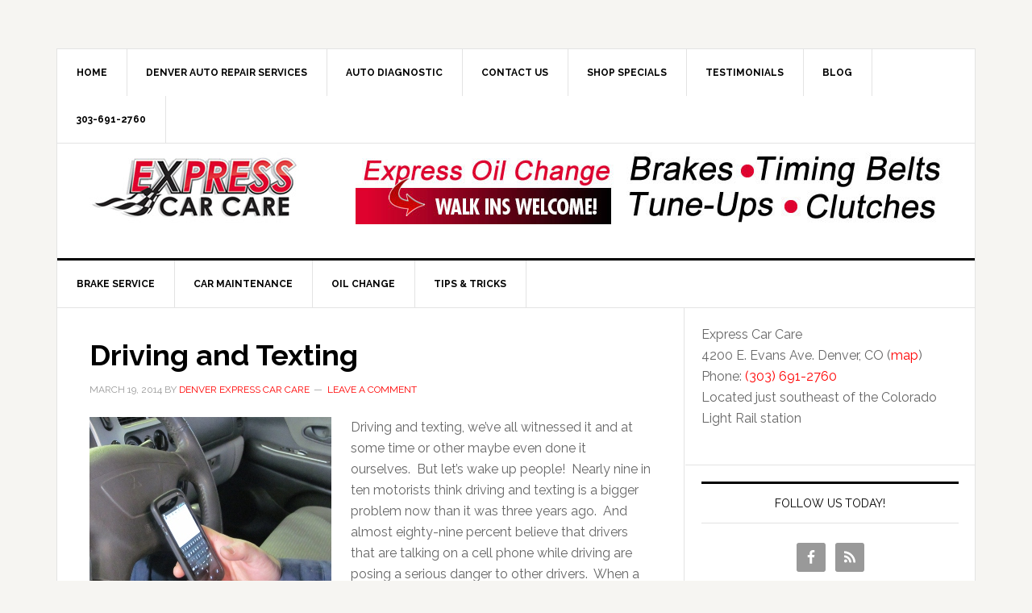

--- FILE ---
content_type: text/html; charset=UTF-8
request_url: https://denverexpresscare.com/driving-and-texting
body_size: 12330
content:
<!DOCTYPE html>
<html dir="ltr" lang="en-US" prefix="og: http://ogp.me/ns# fb: http://ogp.me/ns/fb#">
<head >
<meta charset="UTF-8" />
<meta name="viewport" content="width=device-width, initial-scale=1" />
<title>Driving and Texting | Express Car Care of Denver</title>

		<!-- All in One SEO 4.6.7.1 - aioseo.com -->
		<meta name="description" content="Driving and Texting" />
		<meta name="robots" content="max-image-preview:large" />
		<meta name="keywords" content="driving and texting" />
		<link rel="canonical" href="https://denverexpresscare.com/driving-and-texting" />
		<meta name="generator" content="All in One SEO (AIOSEO) 4.6.7.1" />
		<script type="application/ld+json" class="aioseo-schema">
			{"@context":"https:\/\/schema.org","@graph":[{"@type":"Article","@id":"https:\/\/denverexpresscare.com\/driving-and-texting#article","name":"Driving and Texting | Express Car Care of Denver","headline":"Driving and Texting","author":{"@id":"https:\/\/denverexpresscare.com\/author\/admin#author"},"publisher":{"@id":"https:\/\/denverexpresscare.com\/#organization"},"image":{"@type":"ImageObject","url":"https:\/\/denverexpresscare.com\/wp-content\/uploads\/2014\/03\/IMG_1167.jpg","@id":"https:\/\/denverexpresscare.com\/driving-and-texting\/#articleImage","width":300,"height":264},"datePublished":"2014-03-19T06:02:10-07:00","dateModified":"2014-03-12T09:48:09-07:00","inLanguage":"en-US","mainEntityOfPage":{"@id":"https:\/\/denverexpresscare.com\/driving-and-texting#webpage"},"isPartOf":{"@id":"https:\/\/denverexpresscare.com\/driving-and-texting#webpage"},"articleSection":"Tips &amp; Tricks, Driving and Texting"},{"@type":"BreadcrumbList","@id":"https:\/\/denverexpresscare.com\/driving-and-texting#breadcrumblist","itemListElement":[{"@type":"ListItem","@id":"https:\/\/denverexpresscare.com\/#listItem","position":1,"name":"Home"}]},{"@type":"Organization","@id":"https:\/\/denverexpresscare.com\/#organization","name":"Express Car Care of Denver","description":"\"Denver's Best Auto Repair and Quick Lube\"","url":"https:\/\/denverexpresscare.com\/"},{"@type":"Person","@id":"https:\/\/denverexpresscare.com\/author\/admin#author","url":"https:\/\/denverexpresscare.com\/author\/admin","name":"Denver Express Car Care","image":{"@type":"ImageObject","@id":"https:\/\/denverexpresscare.com\/driving-and-texting#authorImage","url":"https:\/\/secure.gravatar.com\/avatar\/5480d9c7bd4c4e703200ccdc5fbeae772cbfdf65d598192971164764fbc2904f?s=96&d=mm&r=g","width":96,"height":96,"caption":"Denver Express Car Care"}},{"@type":"WebPage","@id":"https:\/\/denverexpresscare.com\/driving-and-texting#webpage","url":"https:\/\/denverexpresscare.com\/driving-and-texting","name":"Driving and Texting | Express Car Care of Denver","description":"Driving and Texting","inLanguage":"en-US","isPartOf":{"@id":"https:\/\/denverexpresscare.com\/#website"},"breadcrumb":{"@id":"https:\/\/denverexpresscare.com\/driving-and-texting#breadcrumblist"},"author":{"@id":"https:\/\/denverexpresscare.com\/author\/admin#author"},"creator":{"@id":"https:\/\/denverexpresscare.com\/author\/admin#author"},"datePublished":"2014-03-19T06:02:10-07:00","dateModified":"2014-03-12T09:48:09-07:00"},{"@type":"WebSite","@id":"https:\/\/denverexpresscare.com\/#website","url":"https:\/\/denverexpresscare.com\/","name":"Express Car Care of Denver","description":"\"Denver's Best Auto Repair and Quick Lube\"","inLanguage":"en-US","publisher":{"@id":"https:\/\/denverexpresscare.com\/#organization"}}]}
		</script>
		<!-- All in One SEO -->

<link rel='dns-prefetch' href='//fonts.googleapis.com' />
<link rel="alternate" type="application/rss+xml" title="Express Car Care of Denver &raquo; Feed" href="https://denverexpresscare.com/feed" />
<link rel="alternate" type="application/rss+xml" title="Express Car Care of Denver &raquo; Comments Feed" href="https://denverexpresscare.com/comments/feed" />
<link rel="alternate" type="application/rss+xml" title="Express Car Care of Denver &raquo; Driving and Texting Comments Feed" href="https://denverexpresscare.com/driving-and-texting/feed" />
<link rel="alternate" title="oEmbed (JSON)" type="application/json+oembed" href="https://denverexpresscare.com/wp-json/oembed/1.0/embed?url=https%3A%2F%2Fdenverexpresscare.com%2Fdriving-and-texting" />
<link rel="alternate" title="oEmbed (XML)" type="text/xml+oembed" href="https://denverexpresscare.com/wp-json/oembed/1.0/embed?url=https%3A%2F%2Fdenverexpresscare.com%2Fdriving-and-texting&#038;format=xml" />
<style id='wp-img-auto-sizes-contain-inline-css' type='text/css'>
img:is([sizes=auto i],[sizes^="auto," i]){contain-intrinsic-size:3000px 1500px}
/*# sourceURL=wp-img-auto-sizes-contain-inline-css */
</style>
<link rel='stylesheet' id='news-pro-theme-css' href='https://denverexpresscare.com/wp-content/themes/news-pro/style.css?ver=3.0.1' type='text/css' media='all' />
<style id='wp-emoji-styles-inline-css' type='text/css'>

	img.wp-smiley, img.emoji {
		display: inline !important;
		border: none !important;
		box-shadow: none !important;
		height: 1em !important;
		width: 1em !important;
		margin: 0 0.07em !important;
		vertical-align: -0.1em !important;
		background: none !important;
		padding: 0 !important;
	}
/*# sourceURL=wp-emoji-styles-inline-css */
</style>
<style id='wp-block-library-inline-css' type='text/css'>
:root{--wp-block-synced-color:#7a00df;--wp-block-synced-color--rgb:122,0,223;--wp-bound-block-color:var(--wp-block-synced-color);--wp-editor-canvas-background:#ddd;--wp-admin-theme-color:#007cba;--wp-admin-theme-color--rgb:0,124,186;--wp-admin-theme-color-darker-10:#006ba1;--wp-admin-theme-color-darker-10--rgb:0,107,160.5;--wp-admin-theme-color-darker-20:#005a87;--wp-admin-theme-color-darker-20--rgb:0,90,135;--wp-admin-border-width-focus:2px}@media (min-resolution:192dpi){:root{--wp-admin-border-width-focus:1.5px}}.wp-element-button{cursor:pointer}:root .has-very-light-gray-background-color{background-color:#eee}:root .has-very-dark-gray-background-color{background-color:#313131}:root .has-very-light-gray-color{color:#eee}:root .has-very-dark-gray-color{color:#313131}:root .has-vivid-green-cyan-to-vivid-cyan-blue-gradient-background{background:linear-gradient(135deg,#00d084,#0693e3)}:root .has-purple-crush-gradient-background{background:linear-gradient(135deg,#34e2e4,#4721fb 50%,#ab1dfe)}:root .has-hazy-dawn-gradient-background{background:linear-gradient(135deg,#faaca8,#dad0ec)}:root .has-subdued-olive-gradient-background{background:linear-gradient(135deg,#fafae1,#67a671)}:root .has-atomic-cream-gradient-background{background:linear-gradient(135deg,#fdd79a,#004a59)}:root .has-nightshade-gradient-background{background:linear-gradient(135deg,#330968,#31cdcf)}:root .has-midnight-gradient-background{background:linear-gradient(135deg,#020381,#2874fc)}:root{--wp--preset--font-size--normal:16px;--wp--preset--font-size--huge:42px}.has-regular-font-size{font-size:1em}.has-larger-font-size{font-size:2.625em}.has-normal-font-size{font-size:var(--wp--preset--font-size--normal)}.has-huge-font-size{font-size:var(--wp--preset--font-size--huge)}.has-text-align-center{text-align:center}.has-text-align-left{text-align:left}.has-text-align-right{text-align:right}.has-fit-text{white-space:nowrap!important}#end-resizable-editor-section{display:none}.aligncenter{clear:both}.items-justified-left{justify-content:flex-start}.items-justified-center{justify-content:center}.items-justified-right{justify-content:flex-end}.items-justified-space-between{justify-content:space-between}.screen-reader-text{border:0;clip-path:inset(50%);height:1px;margin:-1px;overflow:hidden;padding:0;position:absolute;width:1px;word-wrap:normal!important}.screen-reader-text:focus{background-color:#ddd;clip-path:none;color:#444;display:block;font-size:1em;height:auto;left:5px;line-height:normal;padding:15px 23px 14px;text-decoration:none;top:5px;width:auto;z-index:100000}html :where(.has-border-color){border-style:solid}html :where([style*=border-top-color]){border-top-style:solid}html :where([style*=border-right-color]){border-right-style:solid}html :where([style*=border-bottom-color]){border-bottom-style:solid}html :where([style*=border-left-color]){border-left-style:solid}html :where([style*=border-width]){border-style:solid}html :where([style*=border-top-width]){border-top-style:solid}html :where([style*=border-right-width]){border-right-style:solid}html :where([style*=border-bottom-width]){border-bottom-style:solid}html :where([style*=border-left-width]){border-left-style:solid}html :where(img[class*=wp-image-]){height:auto;max-width:100%}:where(figure){margin:0 0 1em}html :where(.is-position-sticky){--wp-admin--admin-bar--position-offset:var(--wp-admin--admin-bar--height,0px)}@media screen and (max-width:600px){html :where(.is-position-sticky){--wp-admin--admin-bar--position-offset:0px}}

/*# sourceURL=wp-block-library-inline-css */
</style><style id='wp-block-paragraph-inline-css' type='text/css'>
.is-small-text{font-size:.875em}.is-regular-text{font-size:1em}.is-large-text{font-size:2.25em}.is-larger-text{font-size:3em}.has-drop-cap:not(:focus):first-letter{float:left;font-size:8.4em;font-style:normal;font-weight:100;line-height:.68;margin:.05em .1em 0 0;text-transform:uppercase}body.rtl .has-drop-cap:not(:focus):first-letter{float:none;margin-left:.1em}p.has-drop-cap.has-background{overflow:hidden}:root :where(p.has-background){padding:1.25em 2.375em}:where(p.has-text-color:not(.has-link-color)) a{color:inherit}p.has-text-align-left[style*="writing-mode:vertical-lr"],p.has-text-align-right[style*="writing-mode:vertical-rl"]{rotate:180deg}
/*# sourceURL=https://denverexpresscare.com/wp-includes/blocks/paragraph/style.min.css */
</style>
<style id='global-styles-inline-css' type='text/css'>
:root{--wp--preset--aspect-ratio--square: 1;--wp--preset--aspect-ratio--4-3: 4/3;--wp--preset--aspect-ratio--3-4: 3/4;--wp--preset--aspect-ratio--3-2: 3/2;--wp--preset--aspect-ratio--2-3: 2/3;--wp--preset--aspect-ratio--16-9: 16/9;--wp--preset--aspect-ratio--9-16: 9/16;--wp--preset--color--black: #000000;--wp--preset--color--cyan-bluish-gray: #abb8c3;--wp--preset--color--white: #ffffff;--wp--preset--color--pale-pink: #f78da7;--wp--preset--color--vivid-red: #cf2e2e;--wp--preset--color--luminous-vivid-orange: #ff6900;--wp--preset--color--luminous-vivid-amber: #fcb900;--wp--preset--color--light-green-cyan: #7bdcb5;--wp--preset--color--vivid-green-cyan: #00d084;--wp--preset--color--pale-cyan-blue: #8ed1fc;--wp--preset--color--vivid-cyan-blue: #0693e3;--wp--preset--color--vivid-purple: #9b51e0;--wp--preset--gradient--vivid-cyan-blue-to-vivid-purple: linear-gradient(135deg,rgb(6,147,227) 0%,rgb(155,81,224) 100%);--wp--preset--gradient--light-green-cyan-to-vivid-green-cyan: linear-gradient(135deg,rgb(122,220,180) 0%,rgb(0,208,130) 100%);--wp--preset--gradient--luminous-vivid-amber-to-luminous-vivid-orange: linear-gradient(135deg,rgb(252,185,0) 0%,rgb(255,105,0) 100%);--wp--preset--gradient--luminous-vivid-orange-to-vivid-red: linear-gradient(135deg,rgb(255,105,0) 0%,rgb(207,46,46) 100%);--wp--preset--gradient--very-light-gray-to-cyan-bluish-gray: linear-gradient(135deg,rgb(238,238,238) 0%,rgb(169,184,195) 100%);--wp--preset--gradient--cool-to-warm-spectrum: linear-gradient(135deg,rgb(74,234,220) 0%,rgb(151,120,209) 20%,rgb(207,42,186) 40%,rgb(238,44,130) 60%,rgb(251,105,98) 80%,rgb(254,248,76) 100%);--wp--preset--gradient--blush-light-purple: linear-gradient(135deg,rgb(255,206,236) 0%,rgb(152,150,240) 100%);--wp--preset--gradient--blush-bordeaux: linear-gradient(135deg,rgb(254,205,165) 0%,rgb(254,45,45) 50%,rgb(107,0,62) 100%);--wp--preset--gradient--luminous-dusk: linear-gradient(135deg,rgb(255,203,112) 0%,rgb(199,81,192) 50%,rgb(65,88,208) 100%);--wp--preset--gradient--pale-ocean: linear-gradient(135deg,rgb(255,245,203) 0%,rgb(182,227,212) 50%,rgb(51,167,181) 100%);--wp--preset--gradient--electric-grass: linear-gradient(135deg,rgb(202,248,128) 0%,rgb(113,206,126) 100%);--wp--preset--gradient--midnight: linear-gradient(135deg,rgb(2,3,129) 0%,rgb(40,116,252) 100%);--wp--preset--font-size--small: 13px;--wp--preset--font-size--medium: 20px;--wp--preset--font-size--large: 36px;--wp--preset--font-size--x-large: 42px;--wp--preset--spacing--20: 0.44rem;--wp--preset--spacing--30: 0.67rem;--wp--preset--spacing--40: 1rem;--wp--preset--spacing--50: 1.5rem;--wp--preset--spacing--60: 2.25rem;--wp--preset--spacing--70: 3.38rem;--wp--preset--spacing--80: 5.06rem;--wp--preset--shadow--natural: 6px 6px 9px rgba(0, 0, 0, 0.2);--wp--preset--shadow--deep: 12px 12px 50px rgba(0, 0, 0, 0.4);--wp--preset--shadow--sharp: 6px 6px 0px rgba(0, 0, 0, 0.2);--wp--preset--shadow--outlined: 6px 6px 0px -3px rgb(255, 255, 255), 6px 6px rgb(0, 0, 0);--wp--preset--shadow--crisp: 6px 6px 0px rgb(0, 0, 0);}:where(.is-layout-flex){gap: 0.5em;}:where(.is-layout-grid){gap: 0.5em;}body .is-layout-flex{display: flex;}.is-layout-flex{flex-wrap: wrap;align-items: center;}.is-layout-flex > :is(*, div){margin: 0;}body .is-layout-grid{display: grid;}.is-layout-grid > :is(*, div){margin: 0;}:where(.wp-block-columns.is-layout-flex){gap: 2em;}:where(.wp-block-columns.is-layout-grid){gap: 2em;}:where(.wp-block-post-template.is-layout-flex){gap: 1.25em;}:where(.wp-block-post-template.is-layout-grid){gap: 1.25em;}.has-black-color{color: var(--wp--preset--color--black) !important;}.has-cyan-bluish-gray-color{color: var(--wp--preset--color--cyan-bluish-gray) !important;}.has-white-color{color: var(--wp--preset--color--white) !important;}.has-pale-pink-color{color: var(--wp--preset--color--pale-pink) !important;}.has-vivid-red-color{color: var(--wp--preset--color--vivid-red) !important;}.has-luminous-vivid-orange-color{color: var(--wp--preset--color--luminous-vivid-orange) !important;}.has-luminous-vivid-amber-color{color: var(--wp--preset--color--luminous-vivid-amber) !important;}.has-light-green-cyan-color{color: var(--wp--preset--color--light-green-cyan) !important;}.has-vivid-green-cyan-color{color: var(--wp--preset--color--vivid-green-cyan) !important;}.has-pale-cyan-blue-color{color: var(--wp--preset--color--pale-cyan-blue) !important;}.has-vivid-cyan-blue-color{color: var(--wp--preset--color--vivid-cyan-blue) !important;}.has-vivid-purple-color{color: var(--wp--preset--color--vivid-purple) !important;}.has-black-background-color{background-color: var(--wp--preset--color--black) !important;}.has-cyan-bluish-gray-background-color{background-color: var(--wp--preset--color--cyan-bluish-gray) !important;}.has-white-background-color{background-color: var(--wp--preset--color--white) !important;}.has-pale-pink-background-color{background-color: var(--wp--preset--color--pale-pink) !important;}.has-vivid-red-background-color{background-color: var(--wp--preset--color--vivid-red) !important;}.has-luminous-vivid-orange-background-color{background-color: var(--wp--preset--color--luminous-vivid-orange) !important;}.has-luminous-vivid-amber-background-color{background-color: var(--wp--preset--color--luminous-vivid-amber) !important;}.has-light-green-cyan-background-color{background-color: var(--wp--preset--color--light-green-cyan) !important;}.has-vivid-green-cyan-background-color{background-color: var(--wp--preset--color--vivid-green-cyan) !important;}.has-pale-cyan-blue-background-color{background-color: var(--wp--preset--color--pale-cyan-blue) !important;}.has-vivid-cyan-blue-background-color{background-color: var(--wp--preset--color--vivid-cyan-blue) !important;}.has-vivid-purple-background-color{background-color: var(--wp--preset--color--vivid-purple) !important;}.has-black-border-color{border-color: var(--wp--preset--color--black) !important;}.has-cyan-bluish-gray-border-color{border-color: var(--wp--preset--color--cyan-bluish-gray) !important;}.has-white-border-color{border-color: var(--wp--preset--color--white) !important;}.has-pale-pink-border-color{border-color: var(--wp--preset--color--pale-pink) !important;}.has-vivid-red-border-color{border-color: var(--wp--preset--color--vivid-red) !important;}.has-luminous-vivid-orange-border-color{border-color: var(--wp--preset--color--luminous-vivid-orange) !important;}.has-luminous-vivid-amber-border-color{border-color: var(--wp--preset--color--luminous-vivid-amber) !important;}.has-light-green-cyan-border-color{border-color: var(--wp--preset--color--light-green-cyan) !important;}.has-vivid-green-cyan-border-color{border-color: var(--wp--preset--color--vivid-green-cyan) !important;}.has-pale-cyan-blue-border-color{border-color: var(--wp--preset--color--pale-cyan-blue) !important;}.has-vivid-cyan-blue-border-color{border-color: var(--wp--preset--color--vivid-cyan-blue) !important;}.has-vivid-purple-border-color{border-color: var(--wp--preset--color--vivid-purple) !important;}.has-vivid-cyan-blue-to-vivid-purple-gradient-background{background: var(--wp--preset--gradient--vivid-cyan-blue-to-vivid-purple) !important;}.has-light-green-cyan-to-vivid-green-cyan-gradient-background{background: var(--wp--preset--gradient--light-green-cyan-to-vivid-green-cyan) !important;}.has-luminous-vivid-amber-to-luminous-vivid-orange-gradient-background{background: var(--wp--preset--gradient--luminous-vivid-amber-to-luminous-vivid-orange) !important;}.has-luminous-vivid-orange-to-vivid-red-gradient-background{background: var(--wp--preset--gradient--luminous-vivid-orange-to-vivid-red) !important;}.has-very-light-gray-to-cyan-bluish-gray-gradient-background{background: var(--wp--preset--gradient--very-light-gray-to-cyan-bluish-gray) !important;}.has-cool-to-warm-spectrum-gradient-background{background: var(--wp--preset--gradient--cool-to-warm-spectrum) !important;}.has-blush-light-purple-gradient-background{background: var(--wp--preset--gradient--blush-light-purple) !important;}.has-blush-bordeaux-gradient-background{background: var(--wp--preset--gradient--blush-bordeaux) !important;}.has-luminous-dusk-gradient-background{background: var(--wp--preset--gradient--luminous-dusk) !important;}.has-pale-ocean-gradient-background{background: var(--wp--preset--gradient--pale-ocean) !important;}.has-electric-grass-gradient-background{background: var(--wp--preset--gradient--electric-grass) !important;}.has-midnight-gradient-background{background: var(--wp--preset--gradient--midnight) !important;}.has-small-font-size{font-size: var(--wp--preset--font-size--small) !important;}.has-medium-font-size{font-size: var(--wp--preset--font-size--medium) !important;}.has-large-font-size{font-size: var(--wp--preset--font-size--large) !important;}.has-x-large-font-size{font-size: var(--wp--preset--font-size--x-large) !important;}
/*# sourceURL=global-styles-inline-css */
</style>

<style id='classic-theme-styles-inline-css' type='text/css'>
/*! This file is auto-generated */
.wp-block-button__link{color:#fff;background-color:#32373c;border-radius:9999px;box-shadow:none;text-decoration:none;padding:calc(.667em + 2px) calc(1.333em + 2px);font-size:1.125em}.wp-block-file__button{background:#32373c;color:#fff;text-decoration:none}
/*# sourceURL=/wp-includes/css/classic-themes.min.css */
</style>
<link rel='stylesheet' id='contact-form-7-css' href='https://denverexpresscare.com/wp-content/plugins/contact-form-7/includes/css/styles.css?ver=5.5.6' type='text/css' media='all' />
<link rel='stylesheet' id='google-fonts-css' href='//fonts.googleapis.com/css?family=Raleway%3A400%2C700%7CPathway+Gothic+One&#038;ver=3.0.1' type='text/css' media='all' />
<link rel='stylesheet' id='simple-social-icons-font-css' href='https://denverexpresscare.com/wp-content/plugins/simple-social-icons/css/style.css?ver=3.0.2' type='text/css' media='all' />
<link rel="https://api.w.org/" href="https://denverexpresscare.com/wp-json/" /><link rel="alternate" title="JSON" type="application/json" href="https://denverexpresscare.com/wp-json/wp/v2/posts/1948" /><link rel="EditURI" type="application/rsd+xml" title="RSD" href="https://denverexpresscare.com/xmlrpc.php?rsd" />

<link rel='shortlink' href='https://denverexpresscare.com/?p=1948' />
<meta name="google-site-verification" content="nG-hl3ZKOS8yPhGOO-Hq60Yda1ZiwoweYDT7ne6qCl8" /><link rel="icon" href="https://denverexpresscare.com/wp-content/themes/news-pro/images/favicon.ico" />
<style type="text/css">.site-title a { background: url(https://denverexpresscare.com/wp-content/uploads/2014/08/logo.jpg) no-repeat !important; }</style>

<!-- START - Open Graph and Twitter Card Tags 3.3.3 -->
 <!-- Facebook Open Graph -->
  <meta property="og:locale" content="en_US"/>
  <meta property="og:site_name" content="Express Car Care of Denver"/>
  <meta property="og:title" content="Driving and Texting"/>
  <meta property="og:url" content="https://denverexpresscare.com/driving-and-texting"/>
  <meta property="og:type" content="article"/>
  <meta property="og:description" content="Driving and texting, we&#039;ve all witnessed it and at some time or other maybe even done it ourselves.  But let&#039;s wake up people!  Nearly nine in ten motorists think driving and texting is a bigger problem now than it was three years ago.  And almost eighty-nine percent believe that drivers that are ta"/>
  <meta property="article:published_time" content="2014-03-19T06:02:10-07:00"/>
  <meta property="article:modified_time" content="2014-03-12T09:48:09-07:00" />
  <meta property="og:updated_time" content="2014-03-12T09:48:09-07:00" />
  <meta property="article:section" content="Tips &amp; Tricks"/>
 <!-- Google+ / Schema.org -->
  <meta itemprop="name" content="Driving and Texting"/>
  <meta itemprop="headline" content="Driving and Texting"/>
  <meta itemprop="description" content="Driving and texting, we&#039;ve all witnessed it and at some time or other maybe even done it ourselves.  But let&#039;s wake up people!  Nearly nine in ten motorists think driving and texting is a bigger problem now than it was three years ago.  And almost eighty-nine percent believe that drivers that are ta"/>
  <meta itemprop="datePublished" content="2014-03-19"/>
  <meta itemprop="dateModified" content="2014-03-12T09:48:09-07:00" />
  <meta itemprop="author" content="Denver Express Car Care"/>
  <!--<meta itemprop="publisher" content="Express Car Care of Denver"/>--> <!-- To solve: The attribute publisher.itemtype has an invalid value -->
 <!-- Twitter Cards -->
  <meta name="twitter:title" content="Driving and Texting"/>
  <meta name="twitter:url" content="https://denverexpresscare.com/driving-and-texting"/>
  <meta name="twitter:description" content="Driving and texting, we&#039;ve all witnessed it and at some time or other maybe even done it ourselves.  But let&#039;s wake up people!  Nearly nine in ten motorists think driving and texting is a bigger problem now than it was three years ago.  And almost eighty-nine percent believe that drivers that are ta"/>
  <meta name="twitter:card" content="summary_large_image"/>
 <!-- SEO -->
 <!-- Misc. tags -->
 <!-- is_singular -->
<!-- END - Open Graph and Twitter Card Tags 3.3.3 -->
	
</head>
<body data-rsssl=1 class="wp-singular post-template-default single single-post postid-1948 single-format-standard wp-theme-genesis wp-child-theme-news-pro custom-header header-image content-sidebar genesis-breadcrumbs-hidden genesis-footer-widgets-visible" itemscope itemtype="https://schema.org/WebPage"><!-- Google tag (gtag.js) -->
<script async src="https://www.googletagmanager.com/gtag/js?id=G-TPRBJVXZKM"></script>
<script>
  window.dataLayer = window.dataLayer || [];
  function gtag(){dataLayer.push(arguments);}
  gtag('js', new Date());

  gtag('config', 'G-TPRBJVXZKM');
</script><div class="site-container"><nav class="nav-secondary" aria-label="Secondary" itemscope itemtype="https://schema.org/SiteNavigationElement"><div class="wrap"><ul id="menu-main" class="menu genesis-nav-menu menu-secondary"><li id="menu-item-1905" class="menu-item menu-item-type-post_type menu-item-object-page menu-item-home menu-item-1905"><a href="https://denverexpresscare.com/" itemprop="url"><span itemprop="name">Home</span></a></li>
<li id="menu-item-1908" class="menu-item menu-item-type-post_type menu-item-object-page menu-item-has-children menu-item-1908"><a href="https://denverexpresscare.com/our-services" itemprop="url"><span itemprop="name">Denver Auto Repair Services</span></a>
<ul class="sub-menu">
	<li id="menu-item-1916" class="menu-item menu-item-type-post_type menu-item-object-page menu-item-1916"><a href="https://denverexpresscare.com/our-services/full-service-oil-change" itemprop="url"><span itemprop="name">Full Service Oil Change</span></a></li>
	<li id="menu-item-4929" class="menu-item menu-item-type-custom menu-item-object-custom menu-item-has-children menu-item-4929"><a href="#" itemprop="url"><span itemprop="name">Expert Mechanics</span></a>
	<ul class="sub-menu">
		<li id="menu-item-4927" class="menu-item menu-item-type-post_type menu-item-object-page menu-item-4927"><a href="https://denverexpresscare.com/expert-honda-mechanics" itemprop="url"><span itemprop="name">Expert Honda Mechanics</span></a></li>
		<li id="menu-item-4926" class="menu-item menu-item-type-post_type menu-item-object-page menu-item-4926"><a href="https://denverexpresscare.com/expert-toyota-mechanics" itemprop="url"><span itemprop="name">Expert Toyota Mechanics</span></a></li>
		<li id="menu-item-4928" class="menu-item menu-item-type-post_type menu-item-object-page menu-item-4928"><a href="https://denverexpresscare.com/expert-subaru-mechanics" itemprop="url"><span itemprop="name">Expert Subaru Mechanics</span></a></li>
	</ul>
</li>
	<li id="menu-item-1910" class="menu-item menu-item-type-post_type menu-item-object-page menu-item-1910"><a href="https://denverexpresscare.com/our-services/automatic-transmission" itemprop="url"><span itemprop="name">Automatic Transmission</span></a></li>
	<li id="menu-item-1915" class="menu-item menu-item-type-post_type menu-item-object-page menu-item-1915"><a href="https://denverexpresscare.com/our-services/fuel-system-cleaning" itemprop="url"><span itemprop="name">Fuel System Cleaning</span></a></li>
	<li id="menu-item-1918" class="menu-item menu-item-type-post_type menu-item-object-page menu-item-1918"><a href="https://denverexpresscare.com/our-services/cooling-system-service" itemprop="url"><span itemprop="name">Radiator Flush Service</span></a></li>
	<li id="menu-item-1922" class="menu-item menu-item-type-post_type menu-item-object-page menu-item-1922"><a href="https://denverexpresscare.com/our-services/wiper-blades" itemprop="url"><span itemprop="name">Wiper Blades</span></a></li>
	<li id="menu-item-1909" class="menu-item menu-item-type-post_type menu-item-object-page menu-item-1909"><a href="https://denverexpresscare.com/our-services/air-filter" itemprop="url"><span itemprop="name">Air Filter</span></a></li>
	<li id="menu-item-1912" class="menu-item menu-item-type-post_type menu-item-object-page menu-item-1912"><a href="https://denverexpresscare.com/our-services/cabin-air-filter" itemprop="url"><span itemprop="name">Cabin Air Filter</span></a></li>
	<li id="menu-item-1917" class="menu-item menu-item-type-post_type menu-item-object-page menu-item-1917"><a href="https://denverexpresscare.com/our-services/gearbox-service" itemprop="url"><span itemprop="name">Gearbox Service</span></a></li>
	<li id="menu-item-1911" class="menu-item menu-item-type-post_type menu-item-object-page menu-item-1911"><a href="https://denverexpresscare.com/our-services/brake-repair" itemprop="url"><span itemprop="name">Brake Repair</span></a></li>
	<li id="menu-item-4831" class="menu-item menu-item-type-post_type menu-item-object-page menu-item-4831"><a href="https://denverexpresscare.com/clutch-repair" itemprop="url"><span itemprop="name">Clutch Repair</span></a></li>
	<li id="menu-item-1914" class="menu-item menu-item-type-post_type menu-item-object-page menu-item-1914"><a href="https://denverexpresscare.com/our-services/cv-boots" itemprop="url"><span itemprop="name">CV Boots</span></a></li>
	<li id="menu-item-1921" class="menu-item menu-item-type-post_type menu-item-object-page menu-item-1921"><a href="https://denverexpresscare.com/our-services/tune-up" itemprop="url"><span itemprop="name">Tune-Up</span></a></li>
	<li id="menu-item-1919" class="menu-item menu-item-type-post_type menu-item-object-page menu-item-1919"><a href="https://denverexpresscare.com/our-services/steering-suspension" itemprop="url"><span itemprop="name">Steering &#038; Suspension</span></a></li>
	<li id="menu-item-1920" class="menu-item menu-item-type-post_type menu-item-object-page menu-item-1920"><a href="https://denverexpresscare.com/our-services/tires" itemprop="url"><span itemprop="name">Tires</span></a></li>
</ul>
</li>
<li id="menu-item-2050" class="menu-item menu-item-type-post_type menu-item-object-page menu-item-2050"><a href="https://denverexpresscare.com/auto-diagnostic" itemprop="url"><span itemprop="name">Auto Diagnostic</span></a></li>
<li id="menu-item-1958" class="menu-item menu-item-type-post_type menu-item-object-page menu-item-has-children menu-item-1958"><a href="https://denverexpresscare.com/contact-us" itemprop="url"><span itemprop="name">Contact Us</span></a>
<ul class="sub-menu">
	<li id="menu-item-1931" class="menu-item menu-item-type-post_type menu-item-object-page menu-item-1931"><a href="https://denverexpresscare.com/about-us" itemprop="url"><span itemprop="name">About Us</span></a></li>
</ul>
</li>
<li id="menu-item-1929" class="menu-item menu-item-type-post_type menu-item-object-page menu-item-1929"><a href="https://denverexpresscare.com/shop-specials" itemprop="url"><span itemprop="name">Shop Specials</span></a></li>
<li id="menu-item-1962" class="menu-item menu-item-type-post_type menu-item-object-page menu-item-1962"><a href="https://denverexpresscare.com/testimonials" itemprop="url"><span itemprop="name">Testimonials</span></a></li>
<li id="menu-item-1930" class="menu-item menu-item-type-post_type menu-item-object-page current_page_parent menu-item-1930"><a href="https://denverexpresscare.com/blog" itemprop="url"><span itemprop="name">Blog</span></a></li>
<li id="menu-item-1978" class="menu-item menu-item-type-custom menu-item-object-custom menu-item-1978"><a href="#" itemprop="url"><span itemprop="name">303-691-2760</span></a></li>
</ul></div></nav><header class="site-header" itemscope itemtype="https://schema.org/WPHeader"><div class="wrap"><div class="title-area"><p class="site-title" itemprop="headline"><a href="https://denverexpresscare.com/">Express Car Care of Denver</a></p><p class="site-description" itemprop="description">&quot;Denver&#039;s Best Auto Repair and Quick Lube&quot;</p></div><div class="widget-area header-widget-area"><section id="text-3" class="widget widget_text"><div class="widget-wrap">			<div class="textwidget"><p><img decoding="async" src="https://denverexpresscare.com/wp-content/uploads/2018/05/walkins2.jpg" /></p>
</div>
		</div></section>
</div></div></header><nav class="nav-primary" aria-label="Main" itemscope itemtype="https://schema.org/SiteNavigationElement"><div class="wrap"><ul id="menu-main-blog" class="menu genesis-nav-menu menu-primary"><li id="menu-item-1932" class="menu-item menu-item-type-taxonomy menu-item-object-category menu-item-1932"><a href="https://denverexpresscare.com/category/brake-service" itemprop="url"><span itemprop="name">Brake Service</span></a></li>
<li id="menu-item-1933" class="menu-item menu-item-type-taxonomy menu-item-object-category menu-item-has-children menu-item-1933"><a href="https://denverexpresscare.com/category/car-maintenance" itemprop="url"><span itemprop="name">Car Maintenance</span></a>
<ul class="sub-menu">
	<li id="menu-item-1934" class="menu-item menu-item-type-taxonomy menu-item-object-category menu-item-1934"><a href="https://denverexpresscare.com/category/car-maintenance/heating-air-conditioning" itemprop="url"><span itemprop="name">Heating-Air Conditioning</span></a></li>
	<li id="menu-item-1936" class="menu-item menu-item-type-taxonomy menu-item-object-category menu-item-1936"><a href="https://denverexpresscare.com/category/car-maintenance/suspension" itemprop="url"><span itemprop="name">Suspension</span></a></li>
	<li id="menu-item-1937" class="menu-item menu-item-type-taxonomy menu-item-object-category menu-item-1937"><a href="https://denverexpresscare.com/category/car-maintenance/transmission" itemprop="url"><span itemprop="name">Transmission</span></a></li>
	<li id="menu-item-1939" class="menu-item menu-item-type-taxonomy menu-item-object-category menu-item-1939"><a href="https://denverexpresscare.com/category/engine" itemprop="url"><span itemprop="name">Engine</span></a></li>
	<li id="menu-item-1943" class="menu-item menu-item-type-taxonomy menu-item-object-category menu-item-1943"><a href="https://denverexpresscare.com/category/tires" itemprop="url"><span itemprop="name">Tires</span></a></li>
</ul>
</li>
<li id="menu-item-1935" class="menu-item menu-item-type-taxonomy menu-item-object-category menu-item-1935"><a href="https://denverexpresscare.com/category/car-maintenance/oil-change" itemprop="url"><span itemprop="name">Oil Change</span></a></li>
<li id="menu-item-1942" class="menu-item menu-item-type-taxonomy menu-item-object-category current-post-ancestor current-menu-parent current-post-parent menu-item-1942"><a href="https://denverexpresscare.com/category/tips-tricks" itemprop="url"><span itemprop="name">Tips &#038; Tricks</span></a></li>
</ul></div></nav><div class="site-inner"><div class="content-sidebar-wrap"><main class="content"><article class="post-1948 post type-post status-publish format-standard category-tips-tricks tag-driving-and-texting entry" aria-label="Driving and Texting" itemscope itemtype="https://schema.org/CreativeWork"><header class="entry-header"><h1 class="entry-title" itemprop="headline">Driving and Texting</h1>
<p class="entry-meta"><time class="entry-time" itemprop="datePublished" datetime="2014-03-19T06:02:10-07:00">March 19, 2014</time> by <span class="entry-author" itemprop="author" itemscope itemtype="https://schema.org/Person"><a href="https://denverexpresscare.com/author/admin" class="entry-author-link" rel="author" itemprop="url"><span class="entry-author-name" itemprop="name">Denver Express Car Care</span></a></span> <span class="entry-comments-link"><a href="https://denverexpresscare.com/driving-and-texting#respond">Leave a Comment</a></span> </p></header><div class="entry-content" itemprop="text"><p><a href="https://denverexpresscare.com/wp-content/uploads/2014/03/IMG_1167.jpg"><img decoding="async" class="alignleft size-full wp-image-1950" alt="Driving and Texting" src="https://denverexpresscare.com/wp-content/uploads/2014/03/IMG_1167.jpg" width="300" height="264" /></a>Driving and texting, we&#8217;ve all witnessed it and at some time or other maybe even done it ourselves.  But let&#8217;s wake up people!  Nearly nine in ten motorists think driving and texting is a bigger problem now than it was three years ago.  And almost eighty-nine percent believe that drivers that are talking on a cell phone while driving are posing a serious danger to other drivers.  When a person gets behind the wheel of a car, their primary focus should always be driving!</p>
<p>Too many people today seem to be operating their cars like they are playing a video game.  Whipping in and out of lanes, cutting people off without any regard for other drivers or the consequences of their actions.  They seem to think that the action stops when they aren&#8217;t paying attention, and they don&#8217;t seem to realize that their actions have a drastic effect on other drivers.</p>
<p>According to new research by the AAA Foundation for Traffic Safety <a href="http://aaafoundation.org" target="_blank">(aaafoundation.org</a>)  96% of drivers believe driving and texting or e-mailing is a serious threat to public safety.  But one of the surprising findings in their research is that the drivers most distracted by their mobile devices <span style="text-decoration: underline;">aren&#8217;t</span> teenagers.  Even though the public often cites teens as being the most common offenders, according to AAA&#8217;s research, high school-aged teens report using their phones or driving and texting substantially less often than adults.  Here are some of the results of their research:</p>
<ul>
<li>43% of adults ages 25-39 reported using their cell phone fairly often or regularly while driving.</li>
<li>20% of teens reported using their cell phone fairly often or regularly while driving.</li>
<li>10% of fatal accidents involve distraction.</li>
</ul>
<p>Here in Colorado, all drivers are banned from driving and texting.  Also drivers under the age of 18 are banned from all use of cell phones, including text messaging.  You might think you&#8217;re safe in using your phone while driving, but since there are 3,000 deaths a year blamed on distracted driving, why don&#8217;t we all just hang up and drive?</p>
<p>Since we try to give you a lot of ideas about keeping you and your car safe here at Express Car Care, this idea only takes a moment for you to do and doesn&#8217;t cost you a cent!  Think about it.</p>
<p>&nbsp;</p>
<p>&nbsp;</p>
</div><footer class="entry-footer"><p class="entry-meta"><span class="entry-categories">Filed Under: <a href="https://denverexpresscare.com/category/tips-tricks" rel="category tag">Tips &amp; Tricks</a></span> <span class="entry-tags">Tagged With: <a href="https://denverexpresscare.com/tag/driving-and-texting" rel="tag">Driving and Texting</a></span></p></footer></article>	<div id="respond" class="comment-respond">
		<h3 id="reply-title" class="comment-reply-title">Leave a Reply</h3><p class="must-log-in">You must be <a href="https://denverexpresscare.com/wp-login.php?redirect_to=https%3A%2F%2Fdenverexpresscare.com%2Fdriving-and-texting">logged in</a> to post a comment.</p>	</div><!-- #respond -->
	</main><aside class="sidebar sidebar-primary widget-area" role="complementary" aria-label="Primary Sidebar" itemscope itemtype="https://schema.org/WPSideBar"><section id="text-6" class="widget widget_text"><div class="widget-wrap">			<div class="textwidget"><p>Express Car Care<br />
4200 E. Evans Ave. Denver, CO (<a href="https://www.google.com/maps/place/4200+E+Evans+Ave/@39.6781815,-104.9381718,17z/data=!3m1!4b1!4m2!3m1!1s0x876c7de20fdee21f:0x6963f7f33b5d884" target="_blank">map</a>)<br />
Phone: <a href="tel:3036912760">(303) 691-2760</a><br />
Located just southeast of the Colorado Light Rail station</p>
</div>
		</div></section>
<section id="simple-social-icons-2" class="widget simple-social-icons"><div class="widget-wrap"><h4 class="widget-title widgettitle">Follow Us Today!</h4>
<ul class="aligncenter"><li class="ssi-facebook"><a href="http://www.facebook.com/expresscarcare" target="_blank" rel="noopener noreferrer"><svg role="img" class="social-facebook" aria-labelledby="social-facebook-2"><title id="social-facebook-2">Facebook</title><use xlink:href="https://denverexpresscare.com/wp-content/plugins/simple-social-icons/symbol-defs.svg#social-facebook"></use></svg></a></li><li class="ssi-rss"><a href="https://denverexpresscare.com/feed" target="_blank" rel="noopener noreferrer"><svg role="img" class="social-rss" aria-labelledby="social-rss-2"><title id="social-rss-2">RSS</title><use xlink:href="https://denverexpresscare.com/wp-content/plugins/simple-social-icons/symbol-defs.svg#social-rss"></use></svg></a></li></ul></div></section>
<section id="text-4" class="widget widget_text"><div class="widget-wrap"><h4 class="widget-title widgettitle">Shop Hours</h4>
			<div class="textwidget"><p>Monday: 8:00AM &#8211; 5:00PM<br />
Tuesday: 8:00AM &#8211; 5:o0PM<br />
Wednesday: 8:00AM &#8211; 5:00PM<br />
Thursday: 8:00AM &#8211; 5:00PM<br />
Friday: 8:00AM &#8211; 5:00PM<br />
Saturday: Closed &#8211; <a href="https://denverexpresscare.com/wp-content/uploads/2019/04/A-note-from-Rob.pdf" target="_blank" rel="noopener">A note from the owner</a><br />
Sunday: Closed</p>
<p>Last car oil change time  &#8211; 5:00PM</p>
</div>
		</div></section>
<section id="text-5" class="widget widget_text"><div class="widget-wrap">			<div class="textwidget"><p>
<center><a title="Click for the Business Review of Express Car Care, Inc., an Auto Repair & Service in Denver CO" href="http://www.bbb.org/denver/business-reviews/auto-repair-and-service/express-car-care-in-denver-co-14665#sealclick" target="_blank"><img alt="Click for the BBB Business Review of this Auto Repair & Service in Denver CO" style="border: 0;" src="https://seal-denver.bbb.org/seals/blue-seal-120-61-expresscarcareinc-14665.png" /></a></center>
</p></div>
		</div></section>
<section id="featured-post-8" class="widget featured-content featuredpost"><div class="widget-wrap"><h4 class="widget-title widgettitle">Recent Articles</h4>
<article class="post-6500 post type-post status-publish format-standard has-post-thumbnail category-transmission tag-transmission-problem entry" aria-label="How to Catch a Transmission Problem Before It Leaves You Stranded"><a href="https://denverexpresscare.com/how-to-catch-a-transmission-problem-before-it-leaves-you-stranded" class="alignleft" aria-hidden="true" tabindex="-1"><img width="150" height="150" src="https://denverexpresscare.com/wp-content/uploads/2025/12/how-to-catch-a-transmission-problem-before-it-leaves-you-stranded-150x150.jpeg" class="entry-image attachment-post" alt="How to Catch a Transmission Problem Before It Leaves You Stranded" itemprop="image" decoding="async" loading="lazy" /></a><header class="entry-header"><h2 class="entry-title" itemprop="headline"><a href="https://denverexpresscare.com/how-to-catch-a-transmission-problem-before-it-leaves-you-stranded">How to Catch a Transmission Problem Before It Leaves You Stranded</a></h2></header><div class="entry-content"><p>Transmission problems don’t always come with loud alarms or dashboard warnings. Sometimes, they start quietly, like a slight delay when shifting gears or a strange new sound you can't quite place. But &#x02026; <a href="https://denverexpresscare.com/how-to-catch-a-transmission-problem-before-it-leaves-you-stranded" class="more-link">[Read More...]</a></p></div></article><ul class="more-posts"><li><a href="https://denverexpresscare.com/why-you-shouldnt-wait-to-address-a-small-exhaust-leak">Why You Shouldn’t Wait to Address a Small Exhaust Leak</a></li><li><a href="https://denverexpresscare.com/5-reasons-to-choose-a-local-family-owned-auto-shop-over-a-big-box-garage">5 Reasons to Choose a Local Family-Owned Auto Shop Over a Big-Box Garage</a></li><li><a href="https://denverexpresscare.com/the-top-reasons-your-car-might-be-stalling-and-how-we-fix-it">The Top Reasons Your Car Might Be Stalling and How We Fix It</a></li><li><a href="https://denverexpresscare.com/how-to-keep-your-brakes-quiet-responsive-and-safe">How to Keep Your Brakes Quiet, Responsive, and Safe</a></li><li><a href="https://denverexpresscare.com/why-your-vehicle-deserves-a-full-multi-point-inspection-this-season">Why Your Vehicle Deserves a Full Multi-Point Inspection This Season</a></li></ul></div></section>
<section id="search-3" class="widget widget_search"><div class="widget-wrap"><h4 class="widget-title widgettitle">Search Our Site</h4>
<form class="search-form" method="get" action="https://denverexpresscare.com/" role="search" itemprop="potentialAction" itemscope itemtype="https://schema.org/SearchAction"><input class="search-form-input" type="search" name="s" id="searchform-1" placeholder="Search this website" itemprop="query-input"><input class="search-form-submit" type="submit" value="Search"><meta content="https://denverexpresscare.com/?s={s}" itemprop="target"></form></div></section>
</aside></div></div><div class="footer-widgets"><div class="wrap"><div class="widget-area footer-widgets-1 footer-widget-area"><section id="featured-post-2" class="widget featured-content featuredpost"><div class="widget-wrap"><h4 class="widget-title widgettitle">Brakes Service</h4>
<article class="post-6481 post type-post status-publish format-standard has-post-thumbnail category-brake-service tag-brake-maintenance-tips tag-brake-repair-denver entry" aria-label="How to Keep Your Brakes Quiet, Responsive, and Safe"><header class="entry-header"><h2 class="entry-title" itemprop="headline"><a href="https://denverexpresscare.com/how-to-keep-your-brakes-quiet-responsive-and-safe">How to Keep Your Brakes Quiet, Responsive, and Safe</a></h2></header></article><article class="post-6446 post type-post status-publish format-standard has-post-thumbnail category-brake-service tag-brake-pad-replacement entry" aria-label="Everything You Need To Know About Replacing Your Brake Pads"><header class="entry-header"><h2 class="entry-title" itemprop="headline"><a href="https://denverexpresscare.com/everything-you-need-to-know-about-replacing-your-brake-pads">Everything You Need To Know About Replacing Your Brake Pads</a></h2></header></article><article class="post-6396 post type-post status-publish format-standard has-post-thumbnail category-brake-repair category-brake-service tag-brake-rotor-replacement entry" aria-label="How to Know If It’s Time to Replace Your Brake Rotors"><header class="entry-header"><h2 class="entry-title" itemprop="headline"><a href="https://denverexpresscare.com/how-to-know-if-its-time-to-replace-your-brake-rotors">How to Know If It’s Time to Replace Your Brake Rotors</a></h2></header></article></div></section>
</div><div class="widget-area footer-widgets-2 footer-widget-area"><section id="featured-post-3" class="widget featured-content featuredpost"><div class="widget-wrap"><h4 class="widget-title widgettitle">Oil Change</h4>
<article class="post-6255 post type-post status-publish format-standard has-post-thumbnail category-oil-change tag-regular-oil-changes-in-denver entry" aria-label="Top Benefits of Getting Regular Oil Changes in Denver"><header class="entry-header"><h2 class="entry-title" itemprop="headline"><a href="https://denverexpresscare.com/top-benefits-of-getting-regular-oil-changes-in-denver">Top Benefits of Getting Regular Oil Changes in Denver</a></h2></header></article><article class="post-6174 post type-post status-publish format-standard has-post-thumbnail category-oil-change tag-oil-change-specials-denver entry" aria-label="Oil Change Specials in Denver: Save Money and Keep Your Car Running Right"><header class="entry-header"><h2 class="entry-title" itemprop="headline"><a href="https://denverexpresscare.com/oil-change-specials-in-denver-save-money-and-keep-your-car-running-right">Oil Change Specials in Denver: Save Money and Keep Your Car Running Right</a></h2></header></article><article class="post-6047 post type-post status-publish format-standard has-post-thumbnail category-oil-change tag-oil-change-denver entry" aria-label="Why Regular Oil Changes Are Crucial for Denver Drivers"><header class="entry-header"><h2 class="entry-title" itemprop="headline"><a href="https://denverexpresscare.com/why-regular-oil-changes-are-crucial-for-denver-drivers">Why Regular Oil Changes Are Crucial for Denver Drivers</a></h2></header></article></div></section>
</div><div class="widget-area footer-widgets-3 footer-widget-area"><section id="featured-post-4" class="widget featured-content featuredpost"><div class="widget-wrap"><h4 class="widget-title widgettitle">Suspension</h4>
<article class="post-6147 post type-post status-publish format-standard has-post-thumbnail category-suspension tag-car-maintenance-denver tag-suspension-repair-denver entry" aria-label="How to Know If Your Car Needs Suspension Repair in Denver’s Bumpy Roads"><header class="entry-header"><h2 class="entry-title" itemprop="headline"><a href="https://denverexpresscare.com/how-to-know-if-your-car-needs-suspension-repair-in-denvers-bumpy-roads">How to Know If Your Car Needs Suspension Repair in Denver’s Bumpy Roads</a></h2></header></article><article class="post-6103 post type-post status-publish format-standard has-post-thumbnail category-suspension tag-car-bushings entry" aria-label="A Guide To Understanding Bushings on a Car"><header class="entry-header"><h2 class="entry-title" itemprop="headline"><a href="https://denverexpresscare.com/a-guide-to-understanding-bushings-on-a-car">A Guide To Understanding Bushings on a Car</a></h2></header></article><article class="post-5893 post type-post status-publish format-standard has-post-thumbnail category-suspension tag-car-suspension-wear-and-tear entry" aria-label="Tips for Preventing Wear and Tear on Your Car’s Suspension"><header class="entry-header"><h2 class="entry-title" itemprop="headline"><a href="https://denverexpresscare.com/tips-for-preventing-wear-and-tear-on-your-cars-suspension">Tips for Preventing Wear and Tear on Your Car’s Suspension</a></h2></header></article></div></section>
</div><div class="widget-area footer-widgets-4 footer-widget-area"><section id="featured-post-5" class="widget featured-content featuredpost"><div class="widget-wrap"><h4 class="widget-title widgettitle">Transmision Service</h4>
<article class="post-6500 post type-post status-publish format-standard has-post-thumbnail category-transmission tag-transmission-problem entry" aria-label="How to Catch a Transmission Problem Before It Leaves You Stranded"><header class="entry-header"><h2 class="entry-title" itemprop="headline"><a href="https://denverexpresscare.com/how-to-catch-a-transmission-problem-before-it-leaves-you-stranded">How to Catch a Transmission Problem Before It Leaves You Stranded</a></h2></header></article><article class="post-6289 post type-post status-publish format-standard has-post-thumbnail category-transmission tag-transmission-service-denver entry" aria-label="How Often Should You Service Your Transmission in Denver?"><header class="entry-header"><h2 class="entry-title" itemprop="headline"><a href="https://denverexpresscare.com/how-often-should-you-service-your-transmission-in-denver">How Often Should You Service Your Transmission in Denver?</a></h2></header></article><article class="post-6087 post type-post status-publish format-standard has-post-thumbnail category-transmission tag-transmission-service-denver entry" aria-label="Transmission Trouble? Common Signs and When to Visit Our Denver Shop"><header class="entry-header"><h2 class="entry-title" itemprop="headline"><a href="https://denverexpresscare.com/transmission-trouble-common-signs-and-when-to-visit-our-denver-shop">Transmission Trouble? Common Signs and When to Visit Our Denver Shop</a></h2></header></article></div></section>
</div><div class="widget-area footer-widgets-5 footer-widget-area"><section id="featured-post-6" class="widget featured-content featuredpost"><div class="widget-wrap"><h4 class="widget-title widgettitle">Engine Service</h4>
<article class="post-6303 post type-post status-publish format-standard has-post-thumbnail category-car-maintenance category-engine tag-timing-belt-replacement entry" aria-label="Everything You Should Know About Your Vehicle’s Timing Belt"><header class="entry-header"><h2 class="entry-title" itemprop="headline"><a href="https://denverexpresscare.com/everything-you-should-know-about-your-vehicles-timing-belt">Everything You Should Know About Your Vehicle’s Timing Belt</a></h2></header></article><article class="post-6023 post type-post status-publish format-standard has-post-thumbnail category-car-maintenance category-engine tag-hesitating-during-acceleration entry" aria-label="Is Your Car Hesitating During Acceleration?"><header class="entry-header"><h2 class="entry-title" itemprop="headline"><a href="https://denverexpresscare.com/is-your-car-hesitating-during-acceleration">Is Your Car Hesitating During Acceleration?</a></h2></header></article><article class="post-6024 post type-post status-publish format-standard has-post-thumbnail category-car-maintenance category-engine tag-rough-idling-engine entry" aria-label="How to Troubleshoot a Rough Idling Engine"><header class="entry-header"><h2 class="entry-title" itemprop="headline"><a href="https://denverexpresscare.com/how-to-troubleshoot-a-rough-idling-engine">How to Troubleshoot a Rough Idling Engine</a></h2></header></article></div></section>
</div><div class="widget-area footer-widgets-6 footer-widget-area"><section id="featured-post-7" class="widget featured-content featuredpost"><div class="widget-wrap"><h4 class="widget-title widgettitle">Auto Tips &#038; Tricks</h4>
<article class="post-6416 post type-post status-publish format-standard has-post-thumbnail category-tips-tricks tag-car-noises-when-turning tag-steering-issues entry" aria-label="How to Deal With Car Noises That Only Happen When You Turn"><header class="entry-header"><h2 class="entry-title" itemprop="headline"><a href="https://denverexpresscare.com/how-to-deal-with-car-noises-that-only-happen-when-you-turn">How to Deal With Car Noises That Only Happen When You Turn</a></h2></header></article><article class="post-6387 post type-post status-publish format-standard has-post-thumbnail category-car-maintenance category-tips-tricks tag-high-mileage-vehicle-maintenance entry" aria-label="Top 5 Maintenance Tips for High-Mileage Vehicles"><header class="entry-header"><h2 class="entry-title" itemprop="headline"><a href="https://denverexpresscare.com/top-5-maintenance-tips-for-high-mileage-vehicles">Top 5 Maintenance Tips for High-Mileage Vehicles</a></h2></header></article><article class="post-6305 post type-post status-publish format-standard has-post-thumbnail category-tips-tricks category-tires tag-tire-pressure-denver entry" aria-label="Why Tire Pressure Matters More Than You Think"><header class="entry-header"><h2 class="entry-title" itemprop="headline"><a href="https://denverexpresscare.com/why-tire-pressure-matters-more-than-you-think">Why Tire Pressure Matters More Than You Think</a></h2></header></article></div></section>
</div></div></div><footer class="site-footer" itemscope itemtype="https://schema.org/WPFooter"><div class="wrap"><p>"Denvers Best Auto Repair and Quick Lube"  - Copyright &#x000A9;&nbsp;2026 - 4200 E. Evans Ave. Denver, CO 303-691-2760 </p></div></footer></div><script type="speculationrules">
{"prefetch":[{"source":"document","where":{"and":[{"href_matches":"/*"},{"not":{"href_matches":["/wp-*.php","/wp-admin/*","/wp-content/uploads/*","/wp-content/*","/wp-content/plugins/*","/wp-content/themes/news-pro/*","/wp-content/themes/genesis/*","/*\\?(.+)"]}},{"not":{"selector_matches":"a[rel~=\"nofollow\"]"}},{"not":{"selector_matches":".no-prefetch, .no-prefetch a"}}]},"eagerness":"conservative"}]}
</script>
<style type="text/css" media="screen">#simple-social-icons-2 ul li a, #simple-social-icons-2 ul li a:hover, #simple-social-icons-2 ul li a:focus { background-color: #999999 !important; border-radius: 3px; color: #ffffff !important; border: 0px #ffffff solid !important; font-size: 18px; padding: 9px; }  #simple-social-icons-2 ul li a:hover, #simple-social-icons-2 ul li a:focus { background-color: #666666 !important; border-color: #ffffff !important; color: #ffffff !important; }  #simple-social-icons-2 ul li a:focus { outline: 1px dotted #666666 !important; }</style><script type="text/javascript" src="https://denverexpresscare.com/wp-includes/js/dist/vendor/wp-polyfill.min.js?ver=3.15.0" id="wp-polyfill-js"></script>
<script type="text/javascript" id="contact-form-7-js-extra">
/* <![CDATA[ */
var wpcf7 = {"api":{"root":"https://denverexpresscare.com/wp-json/","namespace":"contact-form-7/v1"}};
//# sourceURL=contact-form-7-js-extra
/* ]]> */
</script>
<script type="text/javascript" src="https://denverexpresscare.com/wp-content/plugins/contact-form-7/includes/js/index.js?ver=5.5.6" id="contact-form-7-js"></script>
<script id="wp-emoji-settings" type="application/json">
{"baseUrl":"https://s.w.org/images/core/emoji/17.0.2/72x72/","ext":".png","svgUrl":"https://s.w.org/images/core/emoji/17.0.2/svg/","svgExt":".svg","source":{"concatemoji":"https://denverexpresscare.com/wp-includes/js/wp-emoji-release.min.js?ver=e9a59b7b9d6143c773f753ff5a25014c"}}
</script>
<script type="module">
/* <![CDATA[ */
/*! This file is auto-generated */
const a=JSON.parse(document.getElementById("wp-emoji-settings").textContent),o=(window._wpemojiSettings=a,"wpEmojiSettingsSupports"),s=["flag","emoji"];function i(e){try{var t={supportTests:e,timestamp:(new Date).valueOf()};sessionStorage.setItem(o,JSON.stringify(t))}catch(e){}}function c(e,t,n){e.clearRect(0,0,e.canvas.width,e.canvas.height),e.fillText(t,0,0);t=new Uint32Array(e.getImageData(0,0,e.canvas.width,e.canvas.height).data);e.clearRect(0,0,e.canvas.width,e.canvas.height),e.fillText(n,0,0);const a=new Uint32Array(e.getImageData(0,0,e.canvas.width,e.canvas.height).data);return t.every((e,t)=>e===a[t])}function p(e,t){e.clearRect(0,0,e.canvas.width,e.canvas.height),e.fillText(t,0,0);var n=e.getImageData(16,16,1,1);for(let e=0;e<n.data.length;e++)if(0!==n.data[e])return!1;return!0}function u(e,t,n,a){switch(t){case"flag":return n(e,"\ud83c\udff3\ufe0f\u200d\u26a7\ufe0f","\ud83c\udff3\ufe0f\u200b\u26a7\ufe0f")?!1:!n(e,"\ud83c\udde8\ud83c\uddf6","\ud83c\udde8\u200b\ud83c\uddf6")&&!n(e,"\ud83c\udff4\udb40\udc67\udb40\udc62\udb40\udc65\udb40\udc6e\udb40\udc67\udb40\udc7f","\ud83c\udff4\u200b\udb40\udc67\u200b\udb40\udc62\u200b\udb40\udc65\u200b\udb40\udc6e\u200b\udb40\udc67\u200b\udb40\udc7f");case"emoji":return!a(e,"\ud83e\u1fac8")}return!1}function f(e,t,n,a){let r;const o=(r="undefined"!=typeof WorkerGlobalScope&&self instanceof WorkerGlobalScope?new OffscreenCanvas(300,150):document.createElement("canvas")).getContext("2d",{willReadFrequently:!0}),s=(o.textBaseline="top",o.font="600 32px Arial",{});return e.forEach(e=>{s[e]=t(o,e,n,a)}),s}function r(e){var t=document.createElement("script");t.src=e,t.defer=!0,document.head.appendChild(t)}a.supports={everything:!0,everythingExceptFlag:!0},new Promise(t=>{let n=function(){try{var e=JSON.parse(sessionStorage.getItem(o));if("object"==typeof e&&"number"==typeof e.timestamp&&(new Date).valueOf()<e.timestamp+604800&&"object"==typeof e.supportTests)return e.supportTests}catch(e){}return null}();if(!n){if("undefined"!=typeof Worker&&"undefined"!=typeof OffscreenCanvas&&"undefined"!=typeof URL&&URL.createObjectURL&&"undefined"!=typeof Blob)try{var e="postMessage("+f.toString()+"("+[JSON.stringify(s),u.toString(),c.toString(),p.toString()].join(",")+"));",a=new Blob([e],{type:"text/javascript"});const r=new Worker(URL.createObjectURL(a),{name:"wpTestEmojiSupports"});return void(r.onmessage=e=>{i(n=e.data),r.terminate(),t(n)})}catch(e){}i(n=f(s,u,c,p))}t(n)}).then(e=>{for(const n in e)a.supports[n]=e[n],a.supports.everything=a.supports.everything&&a.supports[n],"flag"!==n&&(a.supports.everythingExceptFlag=a.supports.everythingExceptFlag&&a.supports[n]);var t;a.supports.everythingExceptFlag=a.supports.everythingExceptFlag&&!a.supports.flag,a.supports.everything||((t=a.source||{}).concatemoji?r(t.concatemoji):t.wpemoji&&t.twemoji&&(r(t.twemoji),r(t.wpemoji)))});
//# sourceURL=https://denverexpresscare.com/wp-includes/js/wp-emoji-loader.min.js
/* ]]> */
</script>
</body></html>
